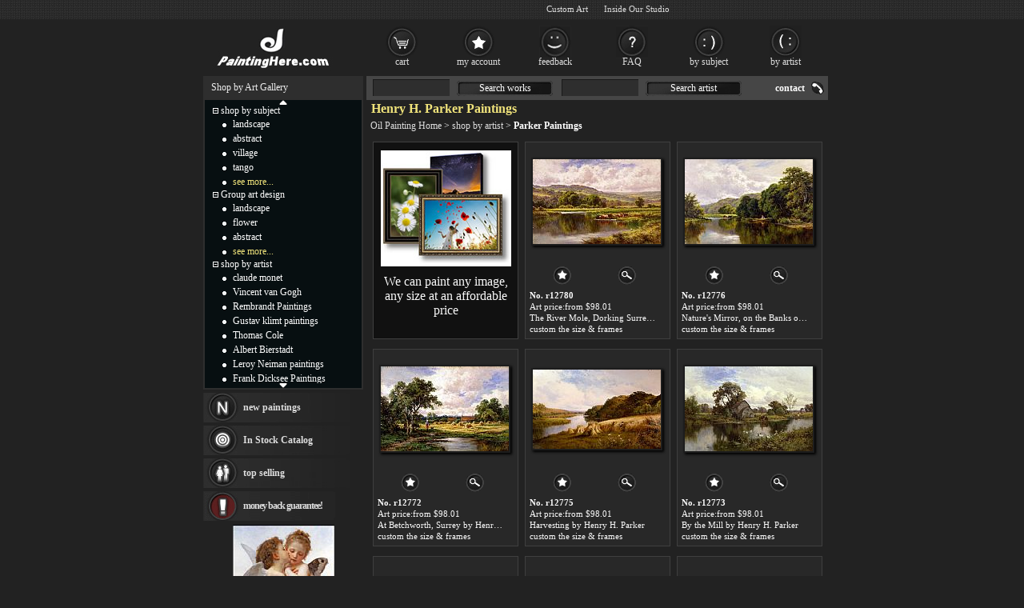

--- FILE ---
content_type: text/html; Charset=utf-8
request_url: https://paintinghere.org/artist/henry_h._parker.html
body_size: 3984
content:
<!DOCTYPE html PUBLIC "-//W3C//DTD XHTML 1.0 Transitional//EN" "http://www.w3.org/TR/xhtml1/DTD/xhtml1-transitional.dtd"><html xmlns="http://www.w3.org/1999/xhtml" xml:lang="EN-US" lang="EN-US"><head><meta http-equiv="Content-Type" content="text/html; charset=utf-8"/><title>Henry H. Parker Paintings | All Henry H. Parker Paintings 50% off</title><meta name="keywords" content="Henry H. Parker, Henry H. Parker painting, Parker paintings, Henry H. Parker paintings" /><meta name="description" content="The Henry H. Parker paintings are available as handmade reproductions & framed; All Henry H. Parker paintings for sale are at a discount of 50% off."><link rel="canonical" href="https://www.paintinghere.org/artist/henry_h._parker.html" /><meta http-equiv="Content-Language" content="EN-US" /><meta http-equiv="X-UA-Compatible" content="IE=edge,chrome=1"><link rel="stylesheet" rev="stylesheet" href="/images/style.0401.css" type="text/css" media="screen" /></head><body><div id="divAll"><div id="divPage"><div id="divMiddle"><div id="divMain"><div id="postMain"><h1>Henry H. Parker Paintings</h1><div style="padding-left:5px;"><a href="/">Oil Painting Home</a> &gt; <a href="/shop_by_artist.html">shop by artist</a> &gt; <b>Parker Paintings</b></div><div style="width: 577px;border:0;margin:0"><div id="pCount1"></div><div id="CatProArea"><ul class="prolist"><li style='background:#111'><div style='padding-top:10px;'><a href="/custompainting/" title='Custom Art' target=_blank><img src="/images/customart.jpg" /></a></div><div style='margin:10px'><a href="/custompainting/" style='color:#fafafa;font-size:16px;text-decoration:none;' target=_blank>We can paint any image, any size at an affordable price</a></div></li><li><span class="pic"><a href="/painting/the_river_mole_dorking_surrey-12780.html" title="Henry H. Parker The River Mole, Dorking Surrey" target=_blank><img src="/images/loading.gif" data-original="/UploadPic/Henry H. Parker/mini/The River Mole_ Dorking Surrey.jpg" alt="Henry H. Parker The River Mole, Dorking Surrey" /></a></span><p><span><a href="/user_fav.asp?id=12780&action=add" rel="nofollow"><img src="/images/icon_small_favourites.gif" title="add to favorites"></a></span><a href="/painting/the_river_mole_dorking_surrey-12780.html"><img src="/images/icon_small_details.gif" title="See more details"></a></p><dl><dt>No. r12780</dt><dd>Art price:from $98.01</dd><dd><a href="/painting/the_river_mole_dorking_surrey-12780.html" title="The River Mole, Dorking Surrey by Henry H. Parker">The River Mole, Dorking Surrey by Henry H. Parker</a></dd><dd><a href="/painting/the_river_mole_dorking_surrey-12780.html">custom the size & frames</a></dd></dl></li><li><span class="pic"><a href="/painting/nature's_mirror_on_the_banks_of_the_thames-12776.html" title="Henry H. Parker Nature's Mirror, on the Banks of the Thames" target=_blank><img src="/images/loading.gif" data-original="/UploadPic/Henry H. Parker/mini/Nature's Mirror_ on the Banks of the Thames.jpg" alt="Henry H. Parker Nature's Mirror, on the Banks of the Thames" /></a></span><p><span><a href="/user_fav.asp?id=12776&action=add" rel="nofollow"><img src="/images/icon_small_favourites.gif" title="add to favorites"></a></span><a href="/painting/nature's_mirror_on_the_banks_of_the_thames-12776.html"><img src="/images/icon_small_details.gif" title="See more details"></a></p><dl><dt>No. r12776</dt><dd>Art price:from $98.01</dd><dd><a href="/painting/nature's_mirror_on_the_banks_of_the_thames-12776.html" title="Nature's Mirror, on the Banks of the Thames by Henry H. Parker">Nature's Mirror, on the Banks of the Thames by Henry H. Parker</a></dd><dd><a href="/painting/nature's_mirror_on_the_banks_of_the_thames-12776.html">custom the size & frames</a></dd></dl></li><li><span class="pic"><a href="/painting/at_betchworth_surrey-12772.html" title="Henry H. Parker At Betchworth, Surrey" target=_blank><img src="/images/loading.gif" data-original="/UploadPic/Henry H. Parker/mini/At Betchworth_ Surrey.jpg" alt="Henry H. Parker At Betchworth, Surrey" /></a></span><p><span><a href="/user_fav.asp?id=12772&action=add" rel="nofollow"><img src="/images/icon_small_favourites.gif" title="add to favorites"></a></span><a href="/painting/at_betchworth_surrey-12772.html"><img src="/images/icon_small_details.gif" title="See more details"></a></p><dl><dt>No. r12772</dt><dd>Art price:from $98.01</dd><dd><a href="/painting/at_betchworth_surrey-12772.html" title="At Betchworth, Surrey by Henry H. Parker">At Betchworth, Surrey by Henry H. Parker</a></dd><dd><a href="/painting/at_betchworth_surrey-12772.html">custom the size & frames</a></dd></dl></li><li><span class="pic"><a href="/painting/harvesting-12775.html" title="Henry H. Parker Harvesting" target=_blank><img src="/images/loading.gif" data-original="/UploadPic/Henry H. Parker/mini/Harvesting.jpg" alt="Henry H. Parker Harvesting" /></a></span><p><span><a href="/user_fav.asp?id=12775&action=add" rel="nofollow"><img src="/images/icon_small_favourites.gif" title="add to favorites"></a></span><a href="/painting/harvesting-12775.html"><img src="/images/icon_small_details.gif" title="See more details"></a></p><dl><dt>No. r12775</dt><dd>Art price:from $98.01</dd><dd><a href="/painting/harvesting-12775.html" title="Harvesting by Henry H. Parker">Harvesting by Henry H. Parker</a></dd><dd><a href="/painting/harvesting-12775.html">custom the size & frames</a></dd></dl></li><li><span class="pic"><a href="/painting/by_the_mill-12773.html" title="Henry H. Parker By the Mill" target=_blank><img src="/images/loading.gif" data-original="/UploadPic/Henry H. Parker/mini/By the Mill.jpg" alt="Henry H. Parker By the Mill" /></a></span><p><span><a href="/user_fav.asp?id=12773&action=add" rel="nofollow"><img src="/images/icon_small_favourites.gif" title="add to favorites"></a></span><a href="/painting/by_the_mill-12773.html"><img src="/images/icon_small_details.gif" title="See more details"></a></p><dl><dt>No. r12773</dt><dd>Art price:from $98.01</dd><dd><a href="/painting/by_the_mill-12773.html" title="By the Mill by Henry H. Parker">By the Mill by Henry H. Parker</a></dd><dd><a href="/painting/by_the_mill-12773.html">custom the size & frames</a></dd></dl></li><li><span class="pic"><a href="/painting/a_berkshire_homestead-12771.html" title="Henry H. Parker A Berkshire Homestead" target=_blank><img src="/images/loading.gif" data-original="/UploadPic/Henry H. Parker/mini/A Berkshire Homestead.jpg" alt="Henry H. Parker A Berkshire Homestead" /></a></span><p><span><a href="/user_fav.asp?id=12771&action=add" rel="nofollow"><img src="/images/icon_small_favourites.gif" title="add to favorites"></a></span><a href="/painting/a_berkshire_homestead-12771.html"><img src="/images/icon_small_details.gif" title="See more details"></a></p><dl><dt>No. r12771</dt><dd>Art price:from $98.01</dd><dd><a href="/painting/a_berkshire_homestead-12771.html" title="A Berkshire Homestead by Henry H. Parker">A Berkshire Homestead by Henry H. Parker</a></dd><dd><a href="/painting/a_berkshire_homestead-12771.html">custom the size & frames</a></dd></dl></li><li><span class="pic"><a href="/painting/the_mole_dorking_surrey-12778.html" title="Henry H. Parker The Mole, Dorking, Surrey" target=_blank><img src="/images/loading.gif" data-original="/UploadPic/Henry H. Parker/mini/The Mole_ Dorking_ Surrey.jpg" alt="Henry H. Parker The Mole, Dorking, Surrey" /></a></span><p><span><a href="/user_fav.asp?id=12778&action=add" rel="nofollow"><img src="/images/icon_small_favourites.gif" title="add to favorites"></a></span><a href="/painting/the_mole_dorking_surrey-12778.html"><img src="/images/icon_small_details.gif" title="See more details"></a></p><dl><dt>No. r12778</dt><dd>Art price:from $98.01</dd><dd><a href="/painting/the_mole_dorking_surrey-12778.html" title="The Mole, Dorking, Surrey by Henry H. Parker">The Mole, Dorking, Surrey by Henry H. Parker</a></dd><dd><a href="/painting/the_mole_dorking_surrey-12778.html">custom the size & frames</a></dd></dl></li><li><span class="pic"><a href="/painting/the_river_loddon_near_basing_hants-12779.html" title="Henry H. Parker The River Loddon, Near Basing, Hants" target=_blank><img src="/images/loading.gif" data-original="/UploadPic/Henry H. Parker/mini/The River Loddon_ Near Basing_ Hants.jpg" alt="Henry H. Parker The River Loddon, Near Basing, Hants" /></a></span><p><span><a href="/user_fav.asp?id=12779&action=add" rel="nofollow"><img src="/images/icon_small_favourites.gif" title="add to favorites"></a></span><a href="/painting/the_river_loddon_near_basing_hants-12779.html"><img src="/images/icon_small_details.gif" title="See more details"></a></p><dl><dt>No. r12779</dt><dd>Art price:from $98.01</dd><dd><a href="/painting/the_river_loddon_near_basing_hants-12779.html" title="The River Loddon, Near Basing, Hants by Henry H. Parker">The River Loddon, Near Basing, Hants by Henry H. Parker</a></dd><dd><a href="/painting/the_river_loddon_near_basing_hants-12779.html">custom the size & frames</a></dd></dl></li><li><span class="pic"><a href="/painting/sleeping_waters_the_river_wey-12777.html" title="Henry H. Parker Sleeping Waters, The River Wey" target=_blank><img src="/images/loading.gif" data-original="/UploadPic/Henry H. Parker/mini/Sleeping Waters_ The River Wey.jpg" alt="Henry H. Parker Sleeping Waters, The River Wey" /></a></span><p><span><a href="/user_fav.asp?id=12777&action=add" rel="nofollow"><img src="/images/icon_small_favourites.gif" title="add to favorites"></a></span><a href="/painting/sleeping_waters_the_river_wey-12777.html"><img src="/images/icon_small_details.gif" title="See more details"></a></p><dl><dt>No. r12777</dt><dd>Art price:from $98.01</dd><dd><a href="/painting/sleeping_waters_the_river_wey-12777.html" title="Sleeping Waters, The River Wey by Henry H. Parker">Sleeping Waters, The River Wey by Henry H. Parker</a></dd><dd><a href="/painting/sleeping_waters_the_river_wey-12777.html">custom the size & frames</a></dd></dl></li><li><span class="pic"><a href="/painting/dunkheld_birnam_from_craigibarns-12774.html" title="Henry H. Parker Dunkheld & Birnam from Craigibarns" target=_blank><img src="/images/loading.gif" data-original="/UploadPic/Henry H. Parker/mini/Dunkheld & Birnam from Craigibarns.jpg" alt="Henry H. Parker Dunkheld & Birnam from Craigibarns" /></a></span><p><span><a href="/user_fav.asp?id=12774&action=add" rel="nofollow"><img src="/images/icon_small_favourites.gif" title="add to favorites"></a></span><a href="/painting/dunkheld_birnam_from_craigibarns-12774.html"><img src="/images/icon_small_details.gif" title="See more details"></a></p><dl><dt>No. r12774</dt><dd>Art price:from $98.01</dd><dd><a href="/painting/dunkheld_birnam_from_craigibarns-12774.html" title="Dunkheld & Birnam from Craigibarns by Henry H. Parker">Dunkheld & Birnam from Craigibarns by Henry H. Parker</a></dd><dd><a href="/painting/dunkheld_birnam_from_craigibarns-12774.html">custom the size & frames</a></dd></dl></li></ul></div><div id="pCount2"></div></div></div><div id="Bio"></div><div id="pmH2"><div class="hreview-aggregate"><h2 class="item"><span class="fn">Henry H. Parker Paintings</span> - Handmade Canvas Art Reproductions</h2><link rel="stylesheet" href="/images/rate.css" type="text/css" /><div style="clear:both;display:block;text-align:left"><ul class="ratings ninestar" id="votesratings"><li class="rate one"><a href="javascript:;" onclick="rateStars(275,1)">1</a></li><li class="rate two"><a href="javascript:;" onclick="rateStars(275,2)">2</a></li><li class="rate three"><a href="javascript:;" onclick="rateStars(275,3)">3</a></li><li class="rate four"><a href="javascript:;" onclick="rateStars(275,4)">4</a></li><li class="rate five"><a href="javascript:;" onclick="rateStars(275,5)">5</a></li><li class="rate six"><a href="javascript:;" onclick="rateStars(275,6)">6</a></li><li class="rate seven"><a href="javascript:;" onclick="rateStars(275,7)">7</a></li><li class="rate eight"><a href="javascript:;" onclick="rateStars(275,8)">8</a></li><li class="rate nine"><a href="javascript:;" onclick="rateStars(275,9)">9</a></li><li class="rate ten"><a href="javascript:;" onclick="rateStars(275,10)">10</a></li></ul><span class="rating"><span class="average" id="average">9.4</span> out of <span class="best">10</span></span> based on <span class="votes" id="votes">558</span> ratings.</div></div></div><div id="MainSearch"><table><tr><td class=ltd valign='top'><form method=get action='/search.asp'><input name='SearchWord' type='text' class='TextInput'><a href="#">Search works</a><input name='SearchArtist' class='TextInput' type='text'><a href="#">Search artist</a></form></td><td><a class='HeaderLink' href='/contact.asp' rel='nofollow'>contact</a></td></tr></table></div></div><div id="divSidebar"><div id="LeftSideBarTop"><ul>Shop by Art Gallery</ul></div><div id="LeftSideCat"><div style="text-align:center;padding-top:0px;"><a class="updown" href="#" alt="Click on to move up faster!"><img src="/images/c_up.gif" border=0></a></div><div id="up_down"><ul class=m><span id="m0" style="cursor:pointer" onclick="displaydiv('dc_0','m0')"><img src='/images/collapse.gif' border=0></span>&nbsp;<a href="/shop_by_subject.html" class=lt rel="nofollow">shop by subject</a></ul><ul style="display: ;" class=c id=dc_0><li><a href="/oil-painting/landscape_oil_paintings.html" class=lt>landscape</a></li><li><a href="/oil-painting/abstract_oil_paintings.html" class=lt>abstract</a></li><li><a href="/oil-painting/village_oil_paintings.html" class=lt>village</a></li><li><a href="/oil-painting/tango_oil_paintings.html" class=lt>tango</a></li><li><a href="/shop_by_subject.html" rel="nofollow" class=lt style="color:#f1e47b">see more...</a></li></ul><ul class=m><span id="m1" style="cursor:pointer" onclick="displaydiv('dc_1','m1')"><img src='/images/collapse.gif' border=0></span>&nbsp;<a href="/group_art_design.asp" class=lt>Group art design</a></ul><ul style="display: ;" class=c id=dc_1><li><a href="/artist/landscape.html" rel="nofollow" class=lt>landscape</a></li><li><a href="/artist/flower.html" class=lt>flower</a></li><li><a href="/artist/abstract.html" rel="nofollow" class=lt>abstract</a></li><li><a href="/our_designs.html" rel="nofollow" class=lt style="color:#F1E47B">see more...</a></li></ul><ul class=m><span id="m2" style="cursor:pointer" onclick="displaydiv('dc_2','m2')"><img src='/images/collapse.gif' border=0></span>&nbsp;<a href="/shop_by_artist.html" class=lt rel="nofollow">shop by artist</a></ul><ul style="display: ;" class=c id=dc_2><li><a href="/artist/claude_monet.html" class=lt>claude monet</a></li><li><a href="/artist/vincent_van_gogh.html" class=lt>Vincent van Gogh</a></li><li><a href="/artist/rembrandt.html" class=lt>Rembrandt Paintings</a></li><li><a href="/artist/gustav_klimt.html" class=lt>Gustav klimt paintings</a></li><li><a href="/artist/thomas_cole.html" class=lt>Thomas Cole</a></li><li><a href="/artist/albert_bierstadt.html" class=lt>Albert Bierstadt</a></li><li><a href="/artist/leroy_neiman.html" class=lt>Leroy Neiman paintings</a></li><li><a href="/artist/frank_dicksee.html" class=lt>Frank Dicksee Paintings</a></li><li><a href="/artist/henri_rousseau.html" class=lt>Henri Rousseau paintings</a></li><li><a href="/artist/thomas_kinkade.html" class=lt>Thomas Kinkade paintings</a></li><li><a href="/artist/fabian_perez.html" class=lt>Fabian Perez paintings</a></li><li><a href="/artist/william_bouguereau.html" class=lt>William Bouguereau</a></li><li><a href="http://paintingandframe.com/" class=lt>painting frames</a></li><li><a href="/artist/andrew_atroshenko.html" class=lt>Andrew Atroshenko</a></li><li><a href="/artist/tamara_de_lempicka.html" class=lt>Tamara de Lempicka</a></li><li><a href="/artist/marc_chagall.html" class=lt>Marc Chagall Paintings</a></li><li><a href="/artist/pino.html" class=lt>Pino Paintings</a></li><li><a href="/artist/edward_hopper.html" class=lt>Edward Hopper Paintings</a></li><li><a href="/artist/thomas_moran.html" class=lt>Thomas Moran</a></li><li><a href="/artist/vladimir_volegov.html" class=lt>Vladimir Volegov paintings</a></li><li><a href="/artist/vladimir_kush.html" class=lt>Vladimir Kush</a></li><li><a href="/shop_by_artist.html" rel="nofollow" class=lt style="color:#F1E47B">see more artists</a></li></ul></div><div style="text-align:center;height:12px;"><a class="updown" href="#" alt="Click on to move down faster!"><img src="/images/c_down.gif" border=0></a></div></div><div id="LeftBar"><a class="lb1" href="/xinyouhua.asp">new paintings</a><a class="lb2" href="/xhuo.asp">In Stock Catalog</a><div onMouseOver="$('#tsList10').show();" onMouseOut="$('#tsList10').hide();"><a class="lb3" href="/changxiao.asp">top selling</a><div id="tsList10"><ul><li><a href="/painting/zitronen-9902.html">Paul Klee Zitronen</a></li><li><a href="/painting/peonies-2497.html">William Merritt Chase Peonies</a></li><li><a href="/painting/early_sunday_morning-2812.html">Edward Hopper Early Sunday Morning</a></li><li><a href="/painting/mrs_sheridan-10367.html">Thomas Gainsborough Mrs Sheridan</a></li><li><a href="/painting/mona_lisa_painting-334.html">Leonardo da Vinci Mona Lisa Painting</a></li><li><a href="/painting/tango_nuevo_ii-10074.html">Pedro Alvarez Tango Nuevo II</a></li><li><a href="/painting/leda_and_the_swan-4166.html">Francois Boucher Leda and the Swan</a></li><li><a href="/painting/a_perfect_red_rose-7515.html">Thomas Kinkade A Perfect Red Rose</a></li><li><a href="/painting/several_circles-4557.html">Wassily Kandinsky Several Circles</a></li><li><a href="/changxiao.asp">browse more top selling</a></li></ul></div></div><a class="lb4" href="/help.asp#24" rel="nofollow">money back guarantee!</a></div><div class="LeftSideBarBottom" style="height: 5px;"></div><div id="LeftSideBarCenter"><div id=Rnd><a href="/painting/the_first_kiss-33.html"><img align=center src="/UploadPic/William_Bouguereau/mini/the first kiss.JPG" alt="the first kiss"></a><br><a href="/painting/the_first_kiss-33.html">the first kiss</a><br><a href="/artist/william_bouguereau.html">William Bouguereau</a><br>handmade:&nbsp;US$106.69</div></div><div class="LeftSideBarBottom" style="height: 15px;"></div><div id="LeftSideBarCenter"><div id=RecView></div></div><div class="LeftSideBarBottom" style="height: 5px;"></div></div><div id="divBottom"><ul id="botMap"><span class="FooterLabel">Handmade <a href="/">Oil Paintings for sale</a>, you can own.</span><a class="FooterButton" href="/help.asp" rel="nofollow">help</a><a class="FooterButton" href="/contact.asp" rel="nofollow">Contact</a><a class="FooterButton" href="/copyr.asp" rel="nofollow">Policy</a><a class="FooterButton" href="/xhuo.asp">In stock Catalog</a><a class="FooterButton" href="/xyzl.asp" rel="nofollow">Testimonials</a></ul><ul style="margin-top:4px;font-size:7pt;text-align:right;">&copy;2005-2026 PaintingHere.org All Right reserved.</ul></div><script src="//ajax.aspnetcdn.com/ajax/jQuery/jquery-1.12.4.min.js"></script><script>window.jQuery || document.write(unescape('%3Cscript src="/js/jq.js"%3E%3C/script%3E'))</script><script type="text/javascript" src="/js/js.0401.js"></script> </div></div><div id="BannerBottom"><div style="height:70px;float:left;"><a href="/"><img src="/images/logo.jpg" alt="Handmade Oil Paintings" height=70></a></div><div id="TopCat"><a class="b1" href="/gouwuche.asp" rel="nofollow">cart</a><a class="b2" href="/userserver.asp" rel="nofollow">my account</a><a class="b3" href="/xyzl.asp" rel="nofollow">feedback</a><a class="b4" href="/help.asp" rel="nofollow">FAQ</a><a class="b5" href="/shop_by_subject.html">by subject</a><a class="b6" href="/shop_by_artist.html" rel="nofollow">by artist</a></div></div></div><script type="text/javascript"></script></body></html>

--- FILE ---
content_type: text/html; charset=utf-8
request_url: https://accounts.google.com/o/oauth2/postmessageRelay?parent=https%3A%2F%2Fpaintinghere.org&jsh=m%3B%2F_%2Fscs%2Fabc-static%2F_%2Fjs%2Fk%3Dgapi.lb.en.2kN9-TZiXrM.O%2Fd%3D1%2Frs%3DAHpOoo_B4hu0FeWRuWHfxnZ3V0WubwN7Qw%2Fm%3D__features__
body_size: 162
content:
<!DOCTYPE html><html><head><title></title><meta http-equiv="content-type" content="text/html; charset=utf-8"><meta http-equiv="X-UA-Compatible" content="IE=edge"><meta name="viewport" content="width=device-width, initial-scale=1, minimum-scale=1, maximum-scale=1, user-scalable=0"><script src='https://ssl.gstatic.com/accounts/o/2580342461-postmessagerelay.js' nonce="JBGTAWeDNKuUCJxphc9wcg"></script></head><body><script type="text/javascript" src="https://apis.google.com/js/rpc:shindig_random.js?onload=init" nonce="JBGTAWeDNKuUCJxphc9wcg"></script></body></html>

--- FILE ---
content_type: text/css
request_url: https://paintinghere.org/images/rate.css
body_size: 1894
content:

.ratings{
	float:left;
	width:160px;
	height:16px;
	margin:3px 10px 5px 0;
	padding:0;
	list-style:none;
	clear:both;
	position:relative;
	background: url(/images/star-matrix.gif) no-repeat 0 0;
}
.rating{line-height:22px;}
 
/* add these classes to the ul to effect the change to the correct number of stars */
.nostar {background-position:0 0}
.onestar {background-position:0 -16px}
.twostar {background-position:0 -32px}
.threestar {background-position:0 -48px}
.fourstar {background-position:0 -64px}
.fivestar {background-position:0 -80px}
.sixstar {background-position:0 -96px}
.sevenstar {background-position:0 -112px}
.eightstar {background-position:0 -128px}
.ninestar {background-position:0 -144px}
.tenstar {background-position:0 -160px}
ul.ratings li {
	cursor: pointer;
 /*ie5 mac doesn't like it if the list is floated\*/
	float:left;
	/* end hide*/
	text-indent:-999em;
}
ul.ratings li a {
	position:absolute;
	left:0;
	top:0;
	width:16px;
	height:16px;
	text-decoration:none;
	z-index: 200;
}
ul.ratings li.one a {left:0}
ul.ratings li.two a {left:16px;}
ul.ratings li.three a {left:32px;}
ul.ratings li.four a {left:48px;}
ul.ratings li.five a {left:64px;}
ul.ratings li.six a {left:80px;}
ul.ratings li.seven a {left:96px;}
ul.ratings li.eight a {left:112px;}
ul.ratings li.nine a {left:128px;}
ul.ratings li.ten a {left:144px;}

ul.ratings li a:hover {
	z-index:2;
	width:160px;
	height:16px;
	overflow:hidden;
	left:0;	
	background: url(/images/star-matrix.gif) no-repeat 0 0
}
ul.ratings li.one a:hover {background-position:0 -176px;}
ul.ratings li.two a:hover {background-position:0 -192px;}
ul.ratings li.three a:hover {background-position:0 -208px}
ul.ratings li.four a:hover {background-position:0 -224px}
ul.ratings li.five a:hover {background-position:0 -240px}
ul.ratings li.six a:hover {background-position:0 -256px}
ul.ratings li.seven a:hover {background-position:0 -272px}
ul.ratings li.eight a:hover {background-position:0 -288px}
ul.ratings li.nine a:hover {background-position:0 -304px}
ul.ratings li.ten a:hover {background-position:0 -320px}